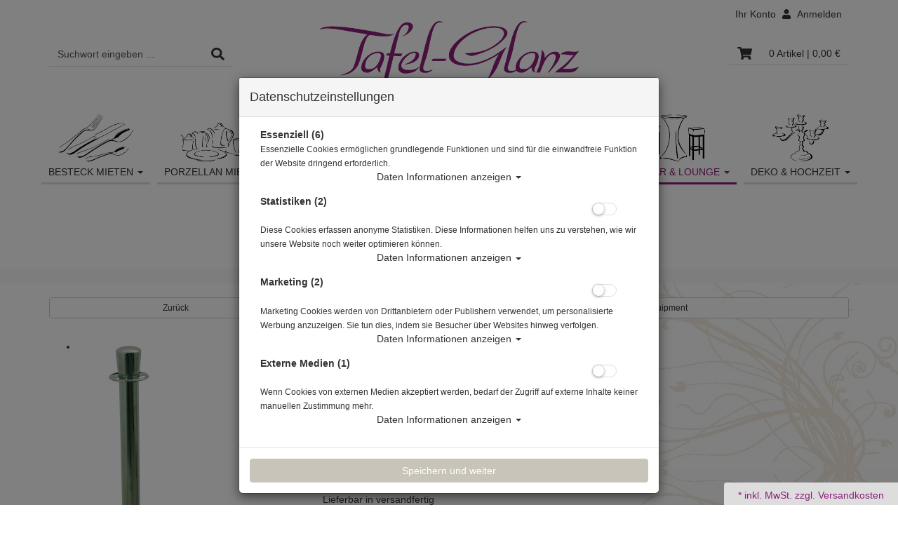

--- FILE ---
content_type: text/html; charset=utf-8
request_url: https://www.tafel-glanz.de/abgrenzungsstaender/p-276.html
body_size: 14784
content:
<!doctype html>
<html lang="de" prefix="og: http://ogp.me/ns#">
<head>
<meta charset="UTF-8">
<meta http-equiv="X-UA-Compatible" content="IE=edge">
<meta name="viewport" content="width=device-width, initial-scale=1">
<title>Abgrenzungsständer | weiteres Mietmöbelequipment</title>
<!-- Shopsystem by xanario ID Ltd. - www.xanario.de -->

<meta name="description" content="95 cm (h) Verlustpreis: 33,48 €" />
<meta name="author" content="Tafel-Glanz" />
<meta name="generator" content="xanario shopsoftware" />
<meta name="robots" content="NOODP,NOYDIR,INDEX, FOLLOW" />
<meta name="revision" content="Sat,24 Jan 2026" />

<base href="https://www.tafel-glanz.de/" />

<link rel="dns-prefetch" href="//cdnjs.cloudflare.com">
<link rel="shortcut icon" type="image/x-icon" href="templates/tafelglanz_009/images/allgemein/favicon.ico" />
<link rel="icon" type="image/x-icon" href="templates/tafelglanz_009/images/allgemein/favicon.ico" />
<link rel="icon" type="image/gif" href="templates/tafelglanz_009/images/allgemein/favicon.gif" />
<link rel="icon" type="image/png" href="templates/tafelglanz_009/images/allgemein/favicon.png" />
<link rel="apple-touch-icon" href="templates/tafelglanz_009/images/allgemein/apple-touch-icon.png" />
<link rel="apple-touch-icon" href="templates/tafelglanz_009/images/allgemein/apple-touch-icon-57x57.png" sizes="57x57" />
<link rel="apple-touch-icon" href="templates/tafelglanz_009/images/allgemein/apple-touch-icon-60x60.png" sizes="60x60" />
<link rel="apple-touch-icon" href="templates/tafelglanz_009/images/allgemein/apple-touch-icon-72x72.png" sizes="72x72" />
<link rel="apple-touch-icon" href="templates/tafelglanz_009/images/allgemein/apple-touch-icon-76x76.png" sizes="76x76" />
<link rel="apple-touch-icon" href="templates/tafelglanz_009/images/allgemein/apple-touch-icon-114x114.png" sizes="114x114" />
<link rel="apple-touch-icon" href="templates/tafelglanz_009/images/allgemein/apple-touch-icon-120x120.png" sizes="120x120" />
<link rel="apple-touch-icon" href="templates/tafelglanz_009/images/allgemein/apple-touch-icon-128x128.png" sizes="128x128" />
<link rel="apple-touch-icon" href="templates/tafelglanz_009/images/allgemein/apple-touch-icon-144x144.png" sizes="144x144" />
<link rel="apple-touch-icon" href="templates/tafelglanz_009/images/allgemein/apple-touch-icon-152x152.png" sizes="152x152" />
<link rel="apple-touch-icon" href="templates/tafelglanz_009/images/allgemein/apple-touch-icon-180x180.png" sizes="180x180" />
<link rel="apple-touch-icon" href="templates/tafelglanz_009/images/allgemein/apple-touch-icon-precomposed.png" />
<link rel="icon" type="image/png" href="templates/tafelglanz_009/images/allgemein/favicon-16x16.png" sizes="16x16" />
<link rel="icon" type="image/png" href="templates/tafelglanz_009/images/allgemein/favicon-32x32.png" sizes="32x32" />
<link rel="icon" type="image/png" href="templates/tafelglanz_009/images/allgemein/favicon-96x96.png" sizes="96x96" />
<link rel="icon" type="image/png" href="templates/tafelglanz_009/images/allgemein/favicon-160x160.png" sizes="160x160" />
<link rel="icon" type="image/png" href="templates/tafelglanz_009/images/allgemein/favicon-192x192.png" sizes="192x192" />
<link rel="icon" type="image/png" href="templates/tafelglanz_009/images/allgemein/favicon-196x196.png" sizes="196x196" />
<meta name="msapplication-TileImage" content="templates/tafelglanz_009/images/allgemein/win8-tile-144x144.png" /> 
<meta name="msapplication-TileColor" content="#ffffff" /> 
<meta name="msapplication-navbutton-color" content="#ffffff" /> 
<meta name="msapplication-square70x70logo" content="templates/tafelglanz_009/images/allgemein/win8-tile-70x70.png" /> 
<meta name="msapplication-square144x144logo" content="templates/tafelglanz_009/images/allgemein/win8-tile-144x144.png" /> 
<meta name="msapplication-square150x150logo" content="templates/tafelglanz_009/images/allgemein/win8-tile-150x150.png" /> 
<meta name="msapplication-wide310x150logo" content="templates/tafelglanz_009/images/allgemein/win8-tile-310x150.png" /> 
<meta name="msapplication-square310x310logo" content="templates/tafelglanz_009/images/allgemein/win8-tile-310x310.png" /> 

<link rel="image_src" href="images/products/normal/Abgrenzungsstnder.jpg" /><link rel="canonical" href="https://www.tafel-glanz.de/abgrenzungsstaender/p-276.html" />

<!-- Twitter Card data -->
<meta name="twitter:card" value="summary">
<meta name="twitter:title" content="Abgrenzungsständer | weiteres Mietmöbelequipment">
<meta name="twitter:description" content="95 cm (h) Verlustpreis: 33,48 €">
<meta name="twitter:image" content="images/products/normal/Abgrenzungsstnder.jpg"> 

<!-- Open Graph data -->
<meta property="og:title" content="Abgrenzungsständer | weiteres Mietmöbelequipment" />
<meta property="og:description" content="95 cm (h) Verlustpreis: 33,48 €" /> 
<meta property="og:type" content="website" />
<meta property="og:url" content="https://www.tafel-glanz.de/abgrenzungsstaender/p-276.html" /><meta property="og:image" content="images/products/normal/Abgrenzungsstnder.jpg" /> 
	

<link rel="stylesheet" href="https://cdnjs.cloudflare.com/ajax/libs/twitter-bootstrap/3.4.1/css/bootstrap.min.css" />
<script defer src="https://cdnjs.cloudflare.com/ajax/libs/font-awesome/5.8.2/js/all.min.js" crossorigin="anonymous"></script>			
<link rel="stylesheet" href="https://cdnjs.cloudflare.com/ajax/libs/animate.css/3.7.0/animate.min.css" />

<link rel="stylesheet" href="templates/tafelglanz_009/images/7/css_xanario.css.php" type="text/css" />

<script src="https://cdnjs.cloudflare.com/ajax/libs/jquery/3.5.1/jquery.min.js"></script>
<script src="https://cdnjs.cloudflare.com/ajax/libs/jquery-migrate/3.3.0/jquery-migrate.min.js"></script>	

<script src="https://cdnjs.cloudflare.com/ajax/libs/twitter-bootstrap/3.4.1/js/bootstrap.min.js"></script>
<script src="https://cdnjs.cloudflare.com/ajax/libs/jscroll/2.4.1/jquery.jscroll.min.js" crossorigin="anonymous" async></script>
<script src="https://cdnjs.cloudflare.com/ajax/libs/toastr.js/2.1.4/toastr.min.js" crossorigin="anonymous" async></script>
<script src="https://cdnjs.cloudflare.com/ajax/libs/1000hz-bootstrap-validator/0.11.9/validator.min.js" crossorigin="anonymous" async></script>


<link rel="alternate" type="application/rss+xml" href="https://www.tafel-glanz.de/rss.php?action=rss_blog" title="tafel-glanz.de :: News" />
<link rel="stylesheet" type="text/css" href="xanario.css.php" />
<link rel="stylesheet" type="text/css" href="extern/jquery/lightslider/css/lightslider.css" />
<link rel="stylesheet" type="text/css" href="extern/jquery/lightgallery/css/lightgallery.css" />
<script src="xanario_js.php?basename=xanario_pinfo.php"></script>

	
</head>

<body itemscope itemtype="http://schema.org/WebPage">


<div id="mmenu-page">

<header id="header">
		
						
			
<div class="container header-links hidden-xs">
	<div class="row">
		<div class="col-sm-6">
				</div>
		<div class="col-sm-6 text-right">
			<span><a href="https://www.tafel-glanz.de/account_information.php" rel="nofollow">Ihr Konto <i class="fas fa-user"></i></a> <a href="https://www.tafel-glanz.de/login.php" rel="nofollow">Anmelden</a></span>
		</div>
	</div>
</div>



		<div class="container">

			<div class="row">

				<div class="col-sm-4 col-md-3 mt-5 hidden-xs" id="mob_search">
					<form class="form-horizontal" name="quick_find" method="get" action="https://www.tafel-glanz.de/xanario_search.php" rel="search" >  
					<span id="header_search_suggest">
						<div class="input-group">
							<input type="text" name="products_keywords" value="Suchwort eingeben ..." class="form-control" id="products_keywords" class="form-control" onclick="clear_box_quickfind()" data-suggest="https://www.tafel-glanz.de/xanario_search_suggest.php" autocomplete="off" />
							<span class="input-group-btn"><button type="submit" class="btn btn-default" title="suchen"><i class="fas fa-search fa-lg"></i></button></span>
						</div>
					</span>
					</form>
				</div>
				<div class="col-sm-4 col-md-6 header-logo">
					<a href=""><img src="templates/tafelglanz_009/images/allgemein/header/header_logo.png" class="img-responsive center-block" alt="Abgrenzungsständer | weiteres Mietmöbelequipment"/></a>
				</div>

				<div class="col-sm-4 col-md-3 mt-5">
					<div class="row">
						<div class="col-xs-5 text-left visible-xs">
								<a href="#mobilemenu" class="btn btn-default pull-left mr-2" title="Menü" ><i class="fas fa-bars fa-lg"></i></a>
								<button type="button" class="btn btn-default btn-toggle-search pull-left"><i class="fas fa-search fa-lg"></i></button>
						</div>	
						<div class="col-xs-7 col-sm-12 text-right header-cart">
							
							<div class="btn-group" role="group">
								
																		
									<a href="https://www.tafel-glanz.de/checkout_cart.php" class="btn btn-default pull-right btn-shopping-cart" title="zur Kasse gehen" rel="nofollow" >
										<i class="fas fa-shopping-cart fa-lg"></i>
										<span>0 Artikel</span>
																					<span class="hidden-xs">| 0,00 €</span>
																				<span class="hidden-sm hidden-xs"></span>
									</a>
								
							</div>	
	
						</div>
					</div>
				</div>

			</div>
		</div>

<div class="search-suggest-container hidden-xs">
	<div id="search_suggest" class="search_suggest" style="display: none;">
		<div class="container">
			<div id="search_suggest_box" class="list-group mt-4"></div>
		</div>
	</div>
</div>


<script>
	$(function() {
		$(".btn-toggle-search").click(function(){
			if ($("#mob_search").hasClass("hidden-xs")) {
					$("#mob_search").removeClass("hidden-xs");	
			} else {
					$("#mob_search").addClass("hidden-xs");
			}			
		});
	})
</script>




	<div class="sticky-wrapper">

	<div class="multishop hidden-xs">
			<ul class="ms_navi">
																						<li >
								
								
								
									<a href="https://www.tafel-glanz.de/besteck-mieten/sh-2.html" title="Besteck mieten"><img src="templates/tafelglanz_009/images/allgemein/icons/ms_icon_2.jpg" class="img-responsive" border="0">Besteck mieten <i class="caret"></i></a>
																	
									<div class="container-fluid">
										
																					<ul class="submenu_cat_1"><li><a href="https://www.tafel-glanz.de/besteck-classic/c-1.html" title="Besteck Classic" >Besteck Classic</a></li><li><a href="https://www.tafel-glanz.de/besteck-exclusive/c-2.html" title="Besteck Exclusive" >Besteck Exclusive</a></li><li><a href="https://www.tafel-glanz.de/besteck-landhaus-vintage/c-3.html" title="Besteck Landhaus vintage" >Besteck Landhaus vintage</a></li><li><a href="https://www.tafel-glanz.de/goldbesteck/c-29.html" title="Goldbesteck" >Goldbesteck</a></li><li><a href="https://www.tafel-glanz.de/besteck-weiss-gold/c-32.html" title="Besteck Weiß & Gold" >Besteck Weiß & Gold</a></li><li><a href="https://www.tafel-glanz.de/weitere-besteckartikel/c-4.html" title="weitere Besteckartikel" >weitere Besteckartikel</a></li></ul>
																														
									</div>
																		
																
																																
							</li>
																		<li >
								
								
								
									<a href="https://www.tafel-glanz.de/porzellan-mieten/sh-3.html" title="Porzellan mieten"><img src="templates/tafelglanz_009/images/allgemein/icons/ms_icon_3.jpg" class="img-responsive" border="0">Porzellan mieten <i class="caret"></i></a>
																	
									<div class="container-fluid">
										
																					<ul class="submenu_cat_1"><li><a href="https://www.tafel-glanz.de/porzellan-classic/c-5.html" title="Porzellan Classic" >Porzellan Classic</a></li><li><a href="https://www.tafel-glanz.de/porzellan-exclusive/c-6.html" title="Porzellan Exclusive" >Porzellan Exclusive</a></li><li><a href="https://www.tafel-glanz.de/porzellan-landhaus-vintage/c-7.html" title="Porzellan Landhaus vintage" >Porzellan Landhaus vintage</a></li><li><a href="https://www.tafel-glanz.de/platzteller/c-30.html" title="Platzteller" >Platzteller</a></li><li><a href="https://www.tafel-glanz.de/porzellan-tournai-noir/c-31.html" title="Porzellan Tournai Noir" >Porzellan Tournai Noir</a></li><li><a href="https://www.tafel-glanz.de/weitere-porzellanartikel/c-8.html" title="weitere Porzellanartikel" >weitere Porzellanartikel</a></li><li><a href="https://www.tafel-glanz.de/partygeschirr/c-33.html" title="Partygeschirr" >Partygeschirr</a></li></ul>
																														
									</div>
																		
																
																																
							</li>
																		<li >
								
								
								
									<a href="https://www.tafel-glanz.de/glaeser-mieten/sh-4.html" title="Gläser mieten"><img src="templates/tafelglanz_009/images/allgemein/icons/ms_icon_4.jpg" class="img-responsive" border="0">Gläser mieten <i class="caret"></i></a>
																	
									<div class="container-fluid">
										
																					<ul class="submenu_cat_1"><li><a href="https://www.tafel-glanz.de/glas-classic/c-9.html" title="Glas Classic" >Glas Classic</a></li><li><a href="https://www.tafel-glanz.de/glas-exclusive/c-10.html" title="Glas Exclusive" >Glas Exclusive</a></li><li><a href="https://www.tafel-glanz.de/glas-landhaus-vintage/c-11.html" title="Glas Landhaus vintage" >Glas Landhaus vintage</a></li><li><a href="https://www.tafel-glanz.de/bierglaeser/c-12.html" title="Biergläser" >Biergläser</a></li><li><a href="https://www.tafel-glanz.de/trinkglaeser/c-13.html" title="Trinkgläser" >Trinkgläser</a></li><li><a href="https://www.tafel-glanz.de/weitere-glasartikel/c-28.html" title="weitere Glasartikel" >weitere Glasartikel</a></li></ul>
																														
									</div>
																		
																
																																
							</li>
																		<li >
								
								
								
									<a href="https://www.tafel-glanz.de/mietwaesche/sh-5.html" title="Mietwäsche"><img src="templates/tafelglanz_009/images/allgemein/icons/ms_icon_5.jpg" class="img-responsive" border="0">Mietwäsche <i class="caret"></i></a>
																	
									<div class="container-fluid">
										
																					<ul class="submenu_cat_1"><li><a href="https://www.tafel-glanz.de/tischwaesche/c-14.html" title="Tischwäsche " >Tischwäsche </a></li><li><a href="https://www.tafel-glanz.de/hussen/c-15.html" title="Hussen" >Hussen</a></li><li><a href="https://www.tafel-glanz.de/weitere-textilien/c-16.html" title="weitere Textilien" >weitere Textilien</a></li></ul>
																														
									</div>
																		
																
																																
							</li>
																		<li >
								
								
								
									<a href="https://www.tafel-glanz.de/kueche-gastro/sh-6.html" title="Küche & Gastro"><img src="templates/tafelglanz_009/images/allgemein/icons/ms_icon_6.jpg" class="img-responsive" border="0">Küche & Gastro <i class="caret"></i></a>
																	
									<div class="container-fluid">
										
																					<ul class="submenu_cat_1"><li><a href="https://www.tafel-glanz.de/kaffee/c-34.html" title="Kaffee" >Kaffee</a></li><li><a href="https://www.tafel-glanz.de/fun-food/c-39.html" title="Fun-Food" >Fun-Food</a></li><li><a href="https://www.tafel-glanz.de/kueche/c-17.html" title="Küche" >Küche</a></li><li><a href="https://www.tafel-glanz.de/gastro-buffet/c-18.html" title="Gastro & Buffet" >Gastro & Buffet</a></li><li><a href="https://www.tafel-glanz.de/barequipment/c-19.html" title="Barequipment " >Barequipment </a></li></ul>
																														
									</div>
																		
																
																																
							</li>
																		<li class="ontab">
								
								
								
									<a href="https://www.tafel-glanz.de/mobiliar-lounge/sh-7.html" title="Mobiliar & Lounge"><img src="templates/tafelglanz_009/images/allgemein/icons/ms_icon_7.jpg" class="img-responsive" border="0">Mobiliar & Lounge <i class="caret"></i></a>
																	
									<div class="container-fluid">
										
																					<ul class="submenu_cat_1"><li><a href="https://www.tafel-glanz.de/tisch-stuhl/c-47.html" title="Tisch & Stuhl" >Tisch & Stuhl</a></li><li><a href="https://www.tafel-glanz.de/lounge/c-21.html" title="Lounge" >Lounge</a></li><li><a href="https://www.tafel-glanz.de/landhaus-vintage-moebel/c-22.html" title="Landhaus vintage Möbel" >Landhaus vintage Möbel</a></li><li><a href="https://www.tafel-glanz.de/weiteres-mobiliar/c-20.html" title="weiteres Mobiliar" >weiteres Mobiliar</a></li><li><a href="https://www.tafel-glanz.de/weiteres-mietmoebelequipment/c-23.html" title="weiteres Mietmöbelequipment" >weiteres Mietmöbelequipment</a></li></ul>
																														
									</div>
																		
																
																																
							</li>
																		<li >
								
								
								
									<a href="https://www.tafel-glanz.de/deko-hochzeit/sh-8.html" title="Deko & Hochzeit"><img src="templates/tafelglanz_009/images/allgemein/icons/ms_icon_8.jpg" class="img-responsive" border="0">Deko & Hochzeit <i class="caret"></i></a>
																	
									<div class="container-fluid">
										
																					<ul class="submenu_cat_1"><li><a href="https://www.tafel-glanz.de/licht-waerme/c-24.html" title="Licht & Wärme" >Licht & Wärme</a></li><li><a href="https://www.tafel-glanz.de/dekoration-hochzeit/c-25.html" title="Dekoration & Hochzeit " >Dekoration & Hochzeit </a></li><li><a href="https://www.tafel-glanz.de/vasen/c-26.html" title="Vasen" >Vasen</a></li></ul>
																														
									</div>
																		
																
																																
							</li>
																		<li >
								
								
								
									<a href="https://www.tafel-glanz.de/sparangebote/sh-9.html" title="Sparangebote"><img src="templates/tafelglanz_009/images/allgemein/icons/ms_icon_9.jpg" class="img-responsive" border="0">Sparangebote <i class="caret"></i></a>
																	
									<div class="container-fluid">
										
																					<ul class="submenu_cat_1"><li><a href="https://www.tafel-glanz.de/sparangebote/c-27.html" title="Sparangebote" >Sparangebote</a></li></ul>
																														
									</div>
																		
																
																																
							</li>
					    
							</ul>
		<div style="clear: both;"></div>	
	</div>
	
	
	<div class="multishop-xs visible-xs"></div>		
			
	
	</div>

<script>
var sticky = new Waypoint.Sticky({ element: $('.multishop')[0] })
</script>

<span class="hidden-xs"><ol class="breadcrumb"><li>Sie sind hier</li><li><a href="https://www.tafel-glanz.de/mobiliar-lounge/sh-7.html" title="Mobiliar & Lounge">Mobiliar & Lounge</a></li><li>Abgrenzungsständer</li></ol></span>
					
</header>



	
			<div class="container">	
			<div class="row">
				<div class="p-0 col-sm-12">	
	<script>var preis_standard = 7.497;var preis_diff = 0;</script><div class="product-page-item" itemscope itemtype="http://schema.org/Product">
	
	<meta itemprop="name" content="Abgrenzungsständer" />
<meta itemprop="url" content="https://www.tafel-glanz.de/abgrenzungsstaender/p-276.html" />
<meta itemprop="model" content="444" />


<span itemprop="offers" itemscope itemtype="http://schema.org/Offer">  
	<meta itemprop="url" content="https://www.tafel-glanz.de/abgrenzungsstaender/p-276.html" />
	<meta itemprop="itemCondition" itemtype="http://schema.org/OfferItemCondition" content="http://schema.org/NewCondition" />	
	<meta itemprop="priceCurrency" content="EUR" />
	<meta itemprop="price" content="7.50" />
		
	<link itemprop="availability" href="http://schema.org/InStock" />	
</span>
	
	<script>
$(function(){
	if (sessionStorage) {
		if (sessionStorage.getItem("scrollPos")) {
			$(document).scrollTop(sessionStorage.getItem("scrollPos"));
		}
		sessionStorage.removeItem("scrollPos");
		
		$(".pinfo-pos button[type=submit]").click(function(){
			sessionStorage.setItem("scrollPos", $(document).scrollTop());
		});		
		
		$(".alert-shop").css("position", "fixed");
		$(".alert-shop").css("top", "0");
		$(".alert-shop").css("left", "0");
		$(".alert-shop").css("width", "100%");
		$(".alert-shop").css("z-index", "9999");
		setTimeout(function() {
			$(".alert-shop").fadeOut(1000);
		}, 5000);
	}
});
</script>

	<section>
		<div class="container-fluid">
			<div class="row mb-5">
				<div class="col-sm-4 col-xs-12 col-xs-block" >
					<a href="javascript:history.back();" rel="nofollow" class="btn btn-default btn-sm btn-block">Zurück</a>
				</div>				
				
				<div class="col-sm-8 col-xs-12 col-xs-block" >
					<a href="https://www.tafel-glanz.de/weiteres-mietmoebelequipment/c-23.html?clear_filter=1"  class="btn btn-default btn-sm btn-block">Alle Artikel zeigen aus: weiteres Mietmöbelequipment</a>
				</div>				
			</div>
		</div>
	</section>
	
	<section class="morez">
		<div class="container-fluid">
			<div class="row mb-5">
				<div class="col-sm-4 col-xs-12" ><div class="mb-5">
	<ul id="pinfo_image_gallery">
								<li data-thumb="images/products/mini/Abgrenzungsstnder.jpg" data-src="images/products/gross/Abgrenzungsstnder.jpg" data-sub-html="Abgrenzungsständer"> 
				<img itemprop="image" src="images/products/gross/Abgrenzungsstnder.jpg" class="img-responsive" />
			</li>
					
					
			
	</ul>
</div>

<script>
	$(document).ready(function() {
		$('#pinfo_image_gallery').lightSlider({
				gallery:true,
				controls: true,
				auto: false,
				item:1,
				loop:true,
				pager:true,
				thumbItem:7,
				slideMargin:0,
				enableDrag: false,
				currentPagerPosition:'left',
				onSliderLoad: function(el) {
						el.lightGallery({
								selector: '#pinfo_image_gallery .lslide'
						});
				}   
		});  
	});
</script>


<style>
	.lg-video-cont {
    max-width: 100% !important;
}
</style>	</div>
				<div class="col-sm-8 col-xs-12" >

<div class="row mb-5">
	<div class="col-sm-6 ">
		<div class="row  mb-5">
			<div class="col-sm-12 p-name">
				<h1 class="pull-left"><a href="https://www.tafel-glanz.de/abgrenzungsstaender/p-276.html" title="Abgrenzungsständer">Abgrenzungsständer</a></h1>
				 
			</div>
		</div>
		
				<div class="row">
			<div class="col-sm-12">
				Artikelnr.: 444
			</div>
		</div>
				
			</div>
	<div class="col-sm-6">
			</div>
</div>



 
<div class="row mb-5">
	<div class="col-sm-12">95 cm (h)
Verlustpreis: 33,48 €</div>
</div> 

				
	<div class="row mb-5">
		<div class="col-sm-12">
							<div>
				 				 		<div class="product-price text-xs-center">
														<span class="ml-6" name="preis_total_276">7,50 €</span> *
							<span class="ml-3 small-price">(6,30 € NETTO)</span>						</div>
																 				</div>
					</div>
	</div> 
	

	
	<div class="row mb-5">
		 		
		
		 			
			<div class="col-xs-4 text-xs-center">
								Lieferbar in versandfertig
			</div>
				
			</div>
	
 



<div class="row mb-5">
	<div class="col-sm-12">
 						
															
								<form name="buy_now_productoptionen276" method="post" action="https://www.tafel-glanz.de/abgrenzungsstaender/p-276.html?action=add_product" enctype="multipart/form-data">
		
																
																<div class="container-fluid">
									<div class="row btn-row-kaufen">
																				<div class="col-sm-4 col-xs-block">
											<div class="input-group">
												
										<span class="input-group-btn"><button type="button" class="btn btn-danger btn-number" data-type="minus" data-field="cart_quantity"><i class="fas fa-minus"></i></button></span>	
										<input type="text" name="cart_quantity" class="form-control input-number" value="1.00">
										<span class="input-group-btn"><button type="button" class="btn btn-success btn-number" data-type="plus" data-field="cart_quantity"><i class="fas fa-plus"></i></button></span>
												<span class="input-group-addon">Stk.</span>
											</div>
										</div>
                                        
                                        <div class="col-sm-8 col-xs-block">
                                            <div class="row">
                                                                                             <div class="col-xs-12"><input type="hidden" name="products_id" value="276" /><input type="hidden" name="products_model" value="444" /><button type="submit" class="btn btn-success btn-block" title="Abgrenzungsständer in den Warenkorb legen" >in den Warenkorb legen</button></div>
                                                                                            </div>
                                        </div>

										
                                        
																			</div>	
								</div>
																
								
																
							</form>
										
	  
	</div>
</div> 

	


<div class="row mb-5">
	<div class="col-sm-12">
				
		
									</div>
</div>



</div>
			</div>
		</div>
	</section>

		
		
		
	<section>
	<div class="container-fluid">
		<div class="panel panel-transparent">
			<div class="panel-body">
			</div>
		</div>
	</div>
</section>

	
	<!-- dialog info !-->
<div class="modal" id="info_dialog" tabindex="-1" role="dialog">
  <div class="modal-dialog" role="document">
		<div class="modal-content">
      <div class="modal-header bg-rahmen">
        <button type="button" class="close" data-dismiss="modal"><span>&times;</span></button>
        <span class="modal-title"></span>
      </div>
      <div class="modal-body">
      </div>
    </div>
  </div>
</div>


<script async>
	function showInfoDialog(obj) {
		if (obj.href) {
			$('#info_dialog').data("url", obj.href);
			var sModalTitle = $(obj).data('dialogtitle');
			if (!sModalTitle) sModalTitle = (obj.title) ? obj.title : $(obj).text();
			$('#info_dialog .modal-title').text(sModalTitle);
			$('#info_dialog').modal('show');
		}
		return false;
	}

	$(function() {
		$('#info_dialog').modal({
			backdrop: 'static',
			show: false
		});
		$('#info_dialog').on('shown.bs.modal', function (e) {
			var url = $('#info_dialog').data("url");
			if (url) {
				$('#info_dialog .modal-body').html('<iframe src="'+url+'" style="width:100%; max-height:50vh; border:0;"></iframe>');
				$("#info_dialog .modal-body iframe").each(function() {
					var oDocument = (this.contentWindow.document || this.contentDocument);
					if (oDocument) $(this).css('height', 0);
				}).load(function() {
					var oDocument = (this.contentWindow.document || this.contentDocument);
					if (oDocument) $(this).css('height', $(oDocument).outerHeight());
				});
			}
		})
	});
</script>

<!-- dialog info end !-->	
</div>



<!-- dialog warenkorb !-->
<div class="modal" id="warenkorb_dialog" tabindex="-1" role="dialog">
  <div class="modal-dialog modal-lg" role="document">

    <div class="modal-content panel-success">
      <div class="modal-header panel-heading bg-rahmen">
        <button type="button" class="close" data-dismiss="modal"><span>&times;</span></button>
        <span class="modal-title">Ihr Produkt wurde in den Warenkorb gelegt.</span>
      </div>
      <div class="modal-body">
      			<div class="alert alert-info">folgende Produkte könnten Sie auch interessieren</div>
      	
      	
      			
						
												<div class="">
							<div class="row my-4 px-0 ">
															</div>
						</div>
						   	
      	
      	
      </div>
      <div class="modal-footer">
      	<div class="row">
					<div class="col-xs-12 col-sm-6 text-left"><button type="button" class="btn btn-info btn-xs-block mb-2" data-dismiss="modal">weiter einkaufen</button></div>
					<div class="col-xs-12 col-sm-6 text-right"><a href="https://www.tafel-glanz.de/checkout_cart.php" class="btn btn-success btn-xs-block mb-2">Warenkorb zeigen</a></div>
				</div>
			</div>
    </div>
		
  </div>
</div>

	<script async>
		$(function() {
			$('#warenkorb_dialog').modal({
				backdrop: 'static',
				show: false
			});
		});
	</script>


<script>
	$(document).ready(function() {  
	  var swiper = new Swiper('.swiper-container', {
			autoplay: {
        delay: 2500,
        disableOnInteraction: false,
      },
			loop: true,
			lazy: true,
      slidesPerView: 1,
      spaceBetween: 30,
			navigation: {
        nextEl: '.swiper-button-next',
        prevEl: '.swiper-button-prev',
      },
      breakpoints: {
        640: {
          slidesPerView: 2,
          spaceBetween: 30,
        },
        768: {
          slidesPerView: 4,
          spaceBetween: 30,
        }
      }
    });
	}); 
</script>

<!-- dialog warenkorb end !-->
				</div>	
		</div>
	</div>	
	

	<footer id="footer">
		
<div class="container">
<div class="row">
	<div class="col-xs-12 col-sm-6 col-md-3 mt-4"><div class="panel panel-footerbox">
<div class="panel-heading">
<div class="row">
<div class="col-xs-10 fett">Geschirrverleih aus MV</div>
<div class="col-xs-2 text-right visible-xs"> </div>
</div>
</div>
<div id="footer_box_1" class="panel-collapse collapse collapse-footerbox in">
<div class="panel-body">
<div class="row">
<div class="col-sm-12"><a href="https://www.tafel-glanz.de/rostock-partyverleih/ct-1490.html">Rostock Partyverleih</a></div>
</div>
<div class="row">
<div class="col-sm-12"><a href="https://www.tafel-glanz.de/wolgast-usedom-partyverleih/ct-1491.html">Wolgast / Usedom Partyverleih</a></div>
</div>
<div class="row">
<div class="col-sm-12"><a href="https://www.tafel-glanz.de/neubrandenburg-partyverleih/ct-1492.html">Neubrandenburg Partyverleih</a></div>
</div>
</div>
</div>
</div></div>
	<div class="col-xs-12 col-sm-6 col-md-3 mt-4"><div class="panel panel-footerbox">
    <div class="panel-heading">	
	    <div class="row">
            <div class="col-xs-10 fett">Kontakt & Hilfe & Informationen</div>
            <div class="col-xs-2 text-right visible-xs">
                <a data-toggle="collapse" href="#footer_box_2"><i class="fa fa-bars"></i></a>
            </div>
	    </div>
    </div>
    <div id="footer_box_2" class="panel-collapse collapse collapse-footerbox in">
        <div class="panel-body">
              <div class="row">
                <div class="col-sm-12"><a href="https://www.tafel-glanz.de/faq/ct-1494.html">Wie vereinbare ich ein Termin?</a></div>
            </div>
            <div class="row">
                <div class="col-sm-12"><a href="https://www.tafel-glanz.de/faq/ct-1494.html">Wie lang ist die Mietdauer?</a></div>
            </div>
<div class="row">
                <div class="col-sm-12"><a href="https://www.tafel-glanz.de/faq/ct-1494.html">Und wenn etwas kaputtgeht?</a></div>
            </div>

<div class="row">
                <div class="col-sm-12"><a href="https://www.tafel-glanz.de/faq/ct-1494.html">Muss ich das Geschirr reinigen?</a></div>
            </div>

<div class="row">
                <div class="col-sm-12"><a href="https://www.tafel-glanz.de/faq/ct-1494.html">Bis wann muss ich bestellen?</a></div>
            </div>
 <div class="row">
                <div class="col-sm-12 fett"><a href="https://www.tafel-glanz.de/ueber-uns/ct-1496.html">Über uns</a></div>
            </div>
	        <div class="row">
                <div class="col-sm-12">
		<a href="https://www.instagram.com/tafelglanz/" target="_blank"><i class="fab fa-instagram fa-2x mr-4"></i></a> 
<a href="https://www.google.com/maps/place/Tafel-Glanz+Stralsund/@54.276151,13.109656,12z/data=!4m5!3m4!1s0x0:0xe6566fc498bdb474!8m2!3d54.2761505!4d13.109656?hl=de" target="_blank"><i class="fas fa-map-marked-alt fa-2x"></i></a>
		</div>
            </div>
 <div class="row">
            </div>
        </div>
    </div>
</div></div>
        <div class="col-sm-12 visible-sm-block"> </div>
	<div class="col-xs-12 col-sm-6 col-md-3 mt-4"><div class="panel panel-footerbox">
    <div class="panel-heading">	
	    <div class="row">
            <div class="col-xs-10 fett">Hochzeit-MV.de</div>
            <div class="col-xs-2 text-right visible-xs">
                <a data-toggle="collapse" href="#footer_box_3"><i class="fa fa-bars"></i></a>
            </div>
	    </div>
    </div>
    <div id="footer_box_3" class="panel-collapse collapse collapse-footerbox in">
        <div class="panel-body">
         
 <div class="row">
                <div class="col-sm-12"><a href="https://www.hochzeit-mv.de">Hochzeitskonfigurator</a></div>
            </div>

<div class="row">
                <div class="col-sm-12"><a href="https://www.hochzeit-mv.de">Hochzeitslocation</a></div>
            </div>

<div class="row">
                <div class="col-sm-12"><a href="https://www.hochzeit-mv.de">Hochzeitsservice</a></div>
            </div>

        
<div class="row">
                <div class="col-sm-12 fett"><a href="https://www.hochzeit-mv.de">Zum Kaufshop</a></div>
            </div>


        </div>
    </div>
</div></div>
	<div class="col-xs-12 col-sm-6 col-md-3 mt-4"><div class="panel panel-footerbox">
    <div class="panel-heading">	
	    <div class="row">
            <div class="col-xs-10 fett">Rechtliche Informationen</div>
            <div class="col-xs-2 text-right visible-xs">
                <a data-toggle="collapse" href="#footer_box_4"><i class="fa fa-bars"></i></a>
            </div>
	    </div>
    </div>
    <div id="footer_box_4" class="panel-collapse collapse collapse-footerbox in">
        <div class="panel-body">
            <div class="row">
                <div class="col-sm-12"><a href="https://www.tafel-glanz.de/agb/ct-11.html">AGB & Kundeninformationen</a></div>
            </div>
            <div class="row">
                <div class="col-sm-12"><a href="https://www.tafel-glanz.de/datenschutz/ct-13.html">Datenschutz</a></div>
              </div>
              <div class="row">
                <div class="col-sm-12"><a href="https://www.tafel-glanz.de/impressum/ct-14.html">Impressum</a></div>
            </div>
            <div class="row">
                <div class="col-sm-12"><a href="https://www.tafel-glanz.de/widerrufsbelehrung/ct-50.html">Widerrufsrecht</a></div>
            </div>
            <div class="row">
                <div class="col-sm-12"><a href="https://www.tafel-glanz.de/transport/ct-15.html">Transportkosten</a></div>
            </div>


 <div class="row">
                <div class="col-sm-12"><a href="https://www.tafel-glanz.de/blog/sh-17.html">Blog</a></div>
            </div>
            <div class="row">
                <div class="col-sm-12"><a href="#" data-toggle="modal" data-target="#contact_dialog" rel="nofollow">Supportanfrage</a></div>
            </div>
	        <div class="row">
                <div class="col-sm-12"><a href="#" data-toggle="modal" data-target="#modal_datenschutz">Cookie Einstellungen</a></div>
            </div>
        </div>
    </div>
</div></div>
</div>
</div>

<script>
$(document).ready(function(){
	function toggleFooterbox (){
		var w = $(window).width();
		if (w < 768) {
			$('.collapse-footerbox ').removeClass('in');
		} else {
			$('.collapse-footerbox ').addClass('in');
		}
	}
	
	$(window).resize(function(){
		toggleFooterbox();
	});
	
	toggleFooterbox();	
})
</script>

<div id="mwst_div" class="trigger_dialog">
	<div class="container-fluid"><div class="alert alert-info">* inkl.  MwSt. <a href="https://www.tafel-glanz.de/transport/ct-15.html" target="_blank" rel="nofollow">zzgl. Versandkosten</a></div></div>
</div>


		<script>
			$(document).ready(function(){
				var back_to_top_button = ['<a href="#top" class="btn btn-default btn-back-to-top hidden-xs trigger_dialog"><i class="fas fa-chevron-up fa-2x "></i></a>'].join("");
				$("body").append(back_to_top_button)
				$(".btn-back-to-top").hide();


				$(function () {
					$(window).scroll(function () {
						if ($(this).scrollTop() > 100) { 
							$('.btn-back-to-top').fadeIn();
						} else {
							$('.btn-back-to-top').fadeOut();
						}
					});

					$('.btn-back-to-top').click(function () { 
						$('body,html').animate({
							scrollTop: 0
						}, 800);
						return false;
					});
				});

			});
			</script>	
		
		
	</footer>



<!-- dialog contact !-->
<form name="contactForm" action="" method="post" class="form-horizontal" data-toggle="validator" id="contactForm" >
<input type="hidden" name="contact_typ" value="default" id="contact_typ" /><input type="hidden" name="contact_products_id" value="0" id="contact_products_id" />
<div class="modal" id="contact_dialog" tabindex="-1" role="dialog">
  <div class="modal-dialog modal-lg" role="document">	
    <div class="modal-content">
     	
				<div class="modal-header bg-rahmen">
					<button type="button" class="close" data-dismiss="modal"><span>&times;</span></button>
					<span class="modal-title">Kontakt</span>
				</div>
				<div class="modal-body">
					<div class="container-fluid">
						<div id="frm_contact_message"></div>
					</div>

					<div class="container-fluid formular" id="contact_dialog_modal_body_container">
						<div class="row row-reverse">
							<div class="col-xs-12 col-sm-6 formular">
								<div class="row form-group">
									<div class="col-sm-12"><input type="text" name="contact_name" value="" class="form-control" data-minlength="3" id="contact_name" placeholder="Ihr Name" /><input type="hidden" name="contact_abteilung" value="1" id="contact_abteilung" /></div>
								</div>
								<div class="row form-group">
									<div class="col-sm-12"><input type="email" name="contact_mail" value="" class="form-control" pattern="^[-_A-z0-9@.]{1,}$" data-minlength="7" id="contact_mail" placeholder="E-Mail Adresse *" required /><input type="hidden" name="contact_priority" value="1" id="contact_priority" /></div>
								</div>
								<div class="row form-group">
									<div class="col-sm-12"><input type="text" name="contact_telephone" value="" class="form-control" id="contact_telephone" placeholder="Telefon" /></div>
								</div>
							</div>

														<div id="contact_billiger_info" class="formular col-xs-12 col-sm-6">
								<div class="row form-group">
									<div class="col-sm-12">Sie haben dieses Produkt woanders zu einem günstigeren Preis gesehen? Sagen Sie uns wo und zu welchem Preis Sie unser Produkt gefunden haben, und teilen uns dies mit ausfüllen des Formulares mit.</div>
								</div>
							</div>
														
							
						</div>

						<div id="contact_billiger" class="formular">
							<div class="row form-group">
								<div class="col-sm-6"><input type="text" name="contact_mitbewerber_price" value="" class="form-control" pattern="^[0-9,.]{1,}$" id="contact_mitbewerber_price" placeholder="Mitbewerber Preis in EUR" /></div>
							</div>

							<div class="row form-group">
								<div class="col-sm-12"><input type="text" name="contact_mitbewerber_url" value="" class="form-control" data-minlength="3" id="contact_mitbewerber_url" placeholder="Mitbewerber URL (Bitte Pfad zum Produkt)" /></div>
							</div>
						</div>

						<div class="row form-group">
							<div class="col-sm-12"><input type="text" name="contact_betreff" value="" class="form-control" data-minlength="5" id="contact_betreff" placeholder="Betreff *" required /></div>
						</div>

						<div class="row form-group">
							<div class="col-sm-12"><textarea name="contact_anfrage" rows="8" class="textarea-tab form-control" data-minlength="5" id="contact_anfrage" placeholder="Ihre Anfrage *" required ></textarea></div>
						</div>	


						<div class="row form-group">
							<div class="col-sm-12">
								<div class="alert alert-info">

									<div class="row">
										<div class="col-sm-12">
											<div class="checkbox">
												<label><input type="checkbox" name="contact_datenschutz" id="contact_datenschutz" required> Einwilligungserklärung Datenschutz</label>
											</div>
										</div>
									</div>
									<div class="row">
										<div class="col-sm-12">Mit Setzen des Häkchens im nebenstehenden Kontrollkästchen erklären Sie sich einverstanden, dass die von Ihnen angegebenen Daten elektronisch erhoben und gespeichert werden. Ihre Daten werden dabei nur streng zweckgebunden zur Bearbeitung und Beantwortung Ihrer Anfrage genutzt. Diese Einwilligung können Sie jederzeit durch Nachricht an uns widerrufen. Im Falle des Widerrufs werden Ihre Daten umgehend gelöscht. Weitere Informationen entnehmen Sie der <a href="datenschutz/ct-45.html" taregt="_blank"><u>Datenschutzerklärung</u></a></div>
									</div>

								</div>
							</div>
						</div>											

						<div class="row form-group">
							<div class="col-sm-2" id="contact_captcha"><img src="xanario_get_rechen_captcha.php?variable=1768674800" /></div>
							<div class="col-sm-10"><input type="text" name="contact_check" value="" class="form-control" pattern="^[0-9]{1,}$" data-minlength="1" id="contact_check" placeholder="Ergebnis *" required /></div>
						</div>															


					</div>		
				</div>
				<div class="modal-footer bg-rahmen" id="contact_dialog_modal_footer">
					<button type="submit" class="btn btn-success" id="contact_dialog_frm_submit">absenden</button>
				</div>
    		
    </div>
  </div> 
</div>
</form>	

<script>
																	show_contact_dialog = function(e){
																		var contact_betreff = $(e).data('pname');
																		var contact_typ = $(e).data('ptyp');
																		var contact_products_id = $(e).data('pid');
																		if (!contact_typ) contact_typ = "default";

																		$("#contact_typ").val(contact_typ);

																		switch (contact_typ) {
																			case	('billiger'):
																						$("#contact_betreff").val(contact_betreff);
																						$("#contact_products_id").val(contact_products_id);																																								

																						$("#contact_billiger").show();
																						$("#contact_billiger_info").show();
																						$("#contact_default_info").hide();	
																						$("#contact_abteilung").val(3);
																						$("#contact_anfrage").attr("required", false);
																						$("#contact_mitbewerber_price").attr("required", true);
																						$("#contact_mitbewerber_url").attr("required", true);

																						break;
																			case	('product'):
																						$("#contact_betreff").val(contact_betreff);
																						$("#contact_products_id").val(contact_products_id);

																						$("#contact_billiger").hide();
																						$("#contact_billiger_info").hide();
																						$("#contact_default_info").hide();	
																						$("#contact_abteilung").val(1);
																						$("#contact_anfrage").attr("required", true);
																						$("#contact_mitbewerber_price").attr("required", false);
																						$("#contact_mitbewerber_url").attr("required", false);

																						break;
																			default:
																						$("#contact_betreff").val("");
																						$("#contact_products_id").val(0);

																						$("#contact_billiger").hide();
																						$("#contact_billiger_info").hide();
																						$("#contact_default_info").show();	
																						$("#contact_abteilung").val(1);
																						$("#contact_anfrage").attr("required", true);
																						$("#contact_mitbewerber_price").attr("required", false);
																						$("#contact_mitbewerber_url").attr("required", false);

																						break;																			
																		}

																		$("#contact_captcha img").each(function(){
																			var url = this.src;
																			if (url.indexOf("?") < 0) {
																				url += "?variable=";
																			}
																			url += Math.floor(Math.random() * 9);
																			this.src = url;
																		});

																		$("nav#mobilemenu").data("mmenu").close();
																	};
																	
																	$(function() {
																	
																		$("#contact_dialog_frm_submit").click(function(){
																			if ($("#contact_dialog_frm_submit").hasClass("disabled")) {
																				 	return false;
																			}
																			
																			$.ajax({
																				type: "POST",
																				url: "https://www.tafel-glanz.de/ax_run.php?ax_action=contact_form_insert",
																				data: $("#contactForm").serialize(),
																				success: function(msg){
																					$("#frm_contact_message").html(msg);

																					$("#contact_dialog_modal_body_container").hide();
																					$("#contact_dialog_modal_footer").hide();
																				},
																				error: function(msg){
																					$("#frm_contact_message").html("<div class=\"alert alert-danger\">Es ist ein Fehler aufgetreten! Bitte prüfen Sie Ihre Sicherheitsabfrage!</div>");
																				}
																			});
																			return false;
																		});

																		$("a[data-target=\"#contact_dialog\"]").click(function(){
																			show_contact_dialog(this);
																		});

																	});
																	</script>

<script async>
$(function() {
	$('#contact_dialog').modal({
		backdrop: 'static',
		show: false
	});
	
	$('#contact_dialog').on('shown.bs.modal', function (e) {
  		$('.trigger_dialog').hide();
	});
	
	$('#contact_dialog').on('hidden.bs.modal', function (e) {
  		$('.trigger_dialog').show();
	});
	
});
</script>
<!-- dialog contact end !-->


<!-- dialog newsletter !-->
<form name="newsletterForm" action="" method="post" class="form-horizontal" data-toggle="validator" id="newsletterForm" >

<div class="modal" id="newsletter_dialog" tabindex="-1" role="dialog">
  <div class="modal-dialog modal-lg" role="document">	
    <div class="modal-content">
      <div class="modal-header bg-rahmen">
        <button type="button" class="close" data-dismiss="modal"><span>&times;</span></button>
        <span class="modal-title">Newsletter abonnieren</span>
      </div>
      <div class="modal-body">
				<div class="container-fluid">
					<div id="frm_newsletter_message"></div>
				</div>
				
				<div class="container-fluid formular" id="newsletter_dialog_modal_body_container">
					<div class="row">
						<div class="col-sm-12">Abonnieren Sie jetzt einfach unseren regelmäßig erscheinenden Newsletter und Sie werden stets als Erster über neue Artikel und Angebote informiert.<br />Der Newsletter ist natürlich jederzeit über einen Link in der E-Mail oder dieser Seite wieder abbestellbar.</div>
					</div>
					
					<div class="row form-group">
						<div class="col-sm-6"><select data-container="body" name="newsletter_an_abmelden" class="form-control" id="newsletter_an_abmelden" >
<option value="anmelden" selected="selected" >Newsletter abonnieren</option>
<option value="abmelden" >Newsletter abbestellen</option>
</select></div>
					</div>
					<div class="row form-group">
						<div class="col-sm-6"><input type="email" name="newsletter_mail" value="" class="form-control" pattern="^[-_A-z0-9@.]{1,}$" data-minlength="7" id="newsletter_mail" placeholder="E-Mail Adresse *" required /></div>
					</div>
										
					<div class="row form-group">
						<div class="col-sm-12">
							<div class="alert alert-info">

								<div class="row">
									<div class="col-sm-12">
										<div class="checkbox">
											<label><input type="checkbox" name="newsletter_datenschutz" id="newsletter_datenschutz" required> Einwilligungserklärung Datenschutz</label>
										</div>
									</div>
								</div>
								<div class="row">
									<div class="col-sm-12">Mit Setzen des Häkchens im nebenstehenden Kontrollkästchen erklären Sie sich einverstanden, dass die von Ihnen angegebenen Daten elektronisch erhoben und gespeichert werden. Ihre Daten werden dabei nur streng zweckgebunden zur Bearbeitung und Beantwortung Ihrer Anfrage genutzt. Diese Einwilligung können Sie jederzeit durch Nachricht an uns widerrufen. Im Falle des Widerrufs werden Ihre Daten umgehend gelöscht. Weitere Informationen entnehmen Sie der <a href="datenschutz/ct-45.html" taregt="_blank"><u>Datenschutzerklärung</u></a></div>
								</div>
								
							</div>
						</div>
					</div>											
					
					<div class="row form-group">
						<div class="col-sm-2"><img src="xanario_get_rechen_captcha.php?variable=1768674800" /></div>
						<div class="col-sm-10"><input type="text" name="newsletter_check" value="" class="form-control" pattern="^[0-9]{1,}$" data-minlength="1" id="newsletter_check" placeholder="Ergebnis *" required /></div>
					</div>															
																																				
																					
				</div>		
      </div>
      <div class="modal-footer bg-rahmen" id="newsletter_dialog_modal_footer">
      	<button type="submit" class="btn btn-success" id="newsletter_dialog_frm_submit">Weiter</button>
      </div>
    </div>
  </div>
</div>
</form>	
<script>
																	$(function() {
																	
																		$("#newsletter_dialog_frm_submit").click(function(){
																			if ($("#newsletter_dialog_frm_submit").hasClass("disabled")) {
																				 	return false;
																			}
																			
																			$.ajax({
																				type: "POST",
																				url: "https://www.tafel-glanz.de/ax_run.php?ax_action=newsletter_form_insert",
																				data: $("#newsletterForm").serialize(),
																				success: function(msg){
																					$("#frm_newsletter_message").html(msg);

																					$("#newsletter_dialog_modal_body_container").hide();
																					$("#newsletter_dialog_modal_footer").hide();
																				},
																				error: function(msg){
																					$("#frm_newsletter_message").html("<div class=\"alert alert-danger\">Es ist ein Fehler aufgetreten! Bitte prüfen Sie Ihre Sicherheitsabfrage!</div>");
																				}
																			});
																			return false;
																		});

																		$("a[data-target=\"#newsletter_dialog\"]").click(function(){
																			
																		});

																	});
																	</script>

<script async>
$(function() {
	$('#newsletter_dialog').modal({
		backdrop: 'static',
		show: false
	});
	
	$('#newsletter_dialog').on('shown.bs.modal', function (e) {
  		$('.trigger_dialog').hide();
	});
	
	$('#newsletter_dialog').on('hidden.bs.modal', function (e) {
  		$('.trigger_dialog').show();
	});
});
</script>
<!-- dialog newsletter end !-->



<div class="modal" id="modal_datenschutz" tabindex="-1" role="dialog">	<div class="modal-dialog" role="document">		<div class="modal-content panel-default">			<div class="modal-header panel-heading">				<h4 class="modal-title">Datenschutzeinstellungen</h4>			</div>			<div class="modal-body">				<div class="container-fluid">					<div class="row">						<div class="col-sm-10"><strong>Essenziell (6)</strong></div>						<div class="col-sm-2"></div>					</div>					<div class="row mb-4">						<div class="col-sm-12">							<div><small>Essenzielle Cookies ermöglichen grundlegende Funktionen und sind für die einwandfreie Funktion der Website dringend erforderlich.</small></div>							<div class="text-center">								<a class="cursor-pointer" data-toggle="collapse" data-target="#cookie-essenziell">Daten Informationen anzeigen <span class="caret"></span></a>							</div>							<div id="cookie-essenziell" class="collapse"><div class="container-fluid mt-4">
<small>
										
    <div class="row">
		<div class="col-sm-6"><label>Name</label></div>
		<div class="col-sm-6">Datenschutz</div>
	</div>	
	<div class="row">
		<div class="col-sm-6"><label>Anbieter</label></div>
		<div class="col-sm-6">Eigentümer dieser Website</div>
	</div>
	<div class="row">
		<div class="col-sm-6"><label>Zweck</label></div>
		<div class="col-sm-6">Speichert die Einstellungen der Besucher, die in der Cookie Box ausgewählt wurden.</div>
	</div>
	<div class="row">
		<div class="col-sm-6"><label>Cookie Name</label></div>
		<div class="col-sm-6">datenschutz</div>
	</div>
	<div class="row">
		<div class="col-sm-6"><label>Cookie Laufzeit</label></div>
		<div class="col-sm-6">1 Jahr</div>
	</div>
	<div ><hr /></div> 
	
	
	<div class="row">
		<div class="col-sm-6"><label>Name</label></div>
		<div class="col-sm-6">Session</div>
	</div>	
	<div class="row">
		<div class="col-sm-6"><label>Anbieter</label></div>
		<div class="col-sm-6">Eigentümer dieser Website</div>
	</div>
	<div class="row">
		<div class="col-sm-6"><label>Zweck</label></div>
		<div class="col-sm-6">Die Session-ID ist eine Identifikationsnummer, die serverseitig generiert wird, um User-Anfragen zu einer Sitzung zuzuordnen.</div>
	</div>
	<div class="row">
		<div class="col-sm-6"><label>Cookie Name</label></div>
		<div class="col-sm-6">sessID</div>
	</div>
	<div class="row">
		<div class="col-sm-6"><label>Cookie Laufzeit</label></div>
		<div class="col-sm-6">Sitzungsende</div>
	</div>
	<div ><hr /></div> 
	
	<div class="row">
		<div class="col-sm-6"><label>Name</label></div>
		<div class="col-sm-6">Rabatt</div>
	</div>	
	<div class="row">
		<div class="col-sm-6"><label>Anbieter</label></div>
		<div class="col-sm-6">Eigentümer dieser Website</div>
	</div>
	<div class="row">
		<div class="col-sm-6"><label>Zweck</label></div>
		<div class="col-sm-6">Hier wird eine eventuelle Rabattberechtigung gespeichert. z.b. wenn Sie alle unsere Cookies akzeptieren</div>
	</div>
	<div class="row">
		<div class="col-sm-6"><label>Cookie Name</label></div>
		<div class="col-sm-6">ot_discount_ref</div>
	</div>
	<div class="row">
		<div class="col-sm-6"><label>Cookie Laufzeit</label></div>
		<div class="col-sm-6">Sitzungsende</div>
	</div>
	<div ><hr /></div> 
	
	<div class="row">
		<div class="col-sm-6"><label>Name</label></div>
		<div class="col-sm-6">Customer</div>
	</div>	
	<div class="row">
		<div class="col-sm-6"><label>Anbieter</label></div>
		<div class="col-sm-6">Eigentümer dieser Website</div>
	</div>
	<div class="row">
		<div class="col-sm-6"><label>Zweck</label></div>
		<div class="col-sm-6">Speicherung des Loginzustandes</div>
	</div>
	<div class="row">
		<div class="col-sm-6"><label>Cookie Name</label></div>
		<div class="col-sm-6">perm_customer</div>
	</div>
	<div class="row">
		<div class="col-sm-6"><label>Cookie Laufzeit</label></div>
		<div class="col-sm-6">1 Jahr</div>
	</div>
	<div ><hr /></div> 
	
	<div class="row">
		<div class="col-sm-6"><label>Name</label></div>
		<div class="col-sm-6">amazon Payment</div>
	</div>	
	<div class="row">
		<div class="col-sm-6"><label>Anbieter</label></div>
		<div class="col-sm-6">amazon payment</div>
	</div>
	<div class="row">
		<div class="col-sm-6"><label>Zweck</label></div>
		<div class="col-sm-6">Zahlungsweise amazon Payment</div>
	</div>
	<div class="row">
		<div class="col-sm-6"><label>Cookie Name</label></div>
		<div class="col-sm-6">amazon-pay-abtesting-apa-migration; amazon-pay-abtesting-new-widgets; amazon-pay-connectedAuth; apay-session-set; </div>
	</div>
	<div class="row">
		<div class="col-sm-6"><label>Cookie Laufzeit</label></div>
		<div class="col-sm-6">Sitzungsende / 1 Jahr</div>
	</div>
	<div ><hr /></div> 
	
		<div class="row">
		<div class="col-sm-6"><label>Name</label></div>
		<div class="col-sm-6">Checkout Bounce</div>
	</div>	
	<div class="row">
		<div class="col-sm-6"><label>Anbieter</label></div>
		<div class="col-sm-6">Eigentümer dieser Website</div>
	</div>
	<div class="row">
		<div class="col-sm-6"><label>Zweck</label></div>
		<div class="col-sm-6">Verhinderung mehrmaliger Checkout Popups</div>
	</div>
	<div class="row">
		<div class="col-sm-6"><label>Cookie Name</label></div>
		<div class="col-sm-6">cartBounce; shippingBounce; paymentBounce; confirmationBounce </div>
	</div>
	<div class="row">
		<div class="col-sm-6"><label>Cookie Laufzeit</label></div>
		<div class="col-sm-6">1 Tag</div>
	</div>
	<div ><hr /></div> 
	
</small>
</div></div>						</div>					</div>					<div class="row">						<div class="col-xs-10"><strong>Statistiken (2)</strong></div>						<div class="col-xs-2">							<div class="checkbox checbox-switch switch-success">								<label><input class="cookie-checkbox" id="input_statistik" type="checkbox" name="" /><span></span></label>							</div>						</div>					</div>					<div class="row mb-4">						<div class="col-sm-12">							<div><small>Diese Cookies erfassen anonyme Statistiken. Diese Informationen helfen uns zu verstehen, wie wir unsere Website noch weiter optimieren können.</small></div>							<div class="text-center">								<a class="cursor-pointer" data-toggle="collapse" data-target="#cookie-statistik">Daten Informationen anzeigen <span class="caret"></span></a>							</div>							<div id="cookie-statistik" class="collapse"><div class="container-fluid mt-4">
<small>
										
    <div class="row">
		<div class="col-sm-6"><label>Name</label></div>
		<div class="col-sm-6">Google Analytics</div>
	</div>	
	<div class="row">
		<div class="col-sm-6"><label>Anbieter</label></div>
		<div class="col-sm-6">Google LLC</div>
	</div>
	<div class="row">
		<div class="col-sm-6"><label>Zweck</label></div>
		<div class="col-sm-6">Cookie von Google für Website-Analysen. Erzeugt anonyme statistische Daten darüber, wie der Besucher die Website nutzt.</div>
	</div>
	<div class="row">
		<div class="col-sm-6"><label>Datenschutzerklärung</label></div>
		<div class="col-sm-6"><a href="https://policies.google.com/privacy" target="_blank">https://policies.google.com/privacy</a></div>
	</div>
	<div class="row">
		<div class="col-sm-6"><label>Cookie Name</label></div>
		<div class="col-sm-6">_ga, _gat, _gid</div>
	</div>
	<div class="row">
		<div class="col-sm-6"><label>Cookie Laufzeit</label></div>
		<div class="col-sm-6">2 Jahre</div>
	</div>
	<div ><hr /></div>    
	
	 <div class="row">
		<div class="col-sm-6"><label>Name</label></div>
		<div class="col-sm-6">Partnerprogramm</div>
	</div>	
	<div class="row">
		<div class="col-sm-6"><label>Anbieter</label></div>
		<div class="col-sm-6">Eigentümer dieser Website</div>
	</div>
	<div class="row">
		<div class="col-sm-6"><label>Zweck</label></div>
		<div class="col-sm-6">Erfassung von Umsatzdaten für Partner</div>
	</div>
	<div class="row">
		<div class="col-sm-6"><label>Cookie Name</label></div>
		<div class="col-sm-6">pp_ref</div>
	</div>
	<div class="row">
		<div class="col-sm-6"><label>Cookie Laufzeit</label></div>
		<div class="col-sm-6">14 Tage</div>
	</div>
	<div ><hr /></div> 
	
</small>
</div></div>						</div>					</div>						<div class="row">							<div class="col-xs-10"><strong>Marketing (2)</strong></div>							<div class="col-xs-2">								<div class="checkbox checbox-switch switch-success">									<label><input class="cookie-checkbox" id="input_marketing" type="checkbox" name="" /><span></span></label>								</div>							</div>						</div>						<div class="row mb-4">							<div class="col-sm-12">								<div><small>Marketing Cookies werden von Drittanbietern oder Publishern verwendet, um personalisierte Werbung anzuzeigen. Sie tun dies, indem sie Besucher über Websites hinweg verfolgen.</small></div>								<div class="text-center">									<a class="cursor-pointer" data-toggle="collapse" data-target="#cookie-marketing">Daten Informationen anzeigen <span class="caret"></span></a>								</div>								<div id="cookie-marketing" class="collapse"><div class="container-fluid mt-4">
<small>	
									
    <div class="row">
		<div class="col-sm-6"><label>Name</label></div>
		<div class="col-sm-6">Facebook Pixel</div>
	</div>	
	<div class="row">
		<div class="col-sm-6"><label>Anbieter</label></div>
		<div class="col-sm-6">Facebook Ireland Limited</div>
	</div>
	<div class="row">
		<div class="col-sm-6"><label>Zweck</label></div>
		<div class="col-sm-6">Cookie von Facebook, das für Website-Analysen, Ad-Targeting und Anzeigenmessung verwendet wird.</div>
	</div>
	<div class="row">
		<div class="col-sm-6"><label>Datenschutzerklärung</label></div>
		<div class="col-sm-6"><a href="https://www.facebook.com/policies/cookies" target="_blank">https://www.facebook.com/policies/cookies</a></div>
	</div>
	<div class="row">
		<div class="col-sm-6"><label>Cookie Name</label></div>
		<div class="col-sm-6">_fbp, act, c_user, datr, fr, m_pixel_ration, pl, presence, sb, spin, wd, xs</div>
	</div>
	<div class="row">
		<div class="col-sm-6"><label>Cookie Laufzeit</label></div>
		<div class="col-sm-6">Sitzung / 1 Jahr</div>
	</div>
	<div ><hr /></div>  
	
	
	
	<div class="row">
		<div class="col-sm-6"><label>Name</label></div>
		<div class="col-sm-6">Google Tag Manager</div>
	</div>	
	<div class="row">
		<div class="col-sm-6"><label>Anbieter</label></div>
		<div class="col-sm-6">Google LLC</div>
	</div>
	<div class="row">
		<div class="col-sm-6"><label>Zweck</label></div>
		<div class="col-sm-6">Cookie von Google zur Steuerung der erweiterten Skript- und Ereignisbehandlung.</div>
	</div>
	<div class="row">
		<div class="col-sm-6"><label>Datenschutzerklärung</label></div>
		<div class="col-sm-6"><a href="https://policies.google.com/privacy" target="_blank">https://policies.google.com/privacy</a></div>
	</div>
	<div class="row">
		<div class="col-sm-6"><label>Cookie Name</label></div>
		<div class="col-sm-6">_ga, _gat, _gid</div>
	</div>
	<div class="row">
		<div class="col-sm-6"><label>Cookie Laufzeit</label></div>
		<div class="col-sm-6">2 Jahre</div>
	</div>
	<div ><hr /></div>  
	
</small>
</div></div>							</div>						</div>						<div class="row">							<div class="col-xs-10"><strong>Externe Medien (1)</strong></div>							<div class="col-xs-2">								<div class="checkbox checbox-switch switch-success">									<label><input class="cookie-checkbox" id="input_medien" 	 type="checkbox" name="" /><span></span></label>								</div>							</div>						</div>						<div class="row mb-4">							<div class="col-sm-12">								<div><small>Wenn Cookies von externen Medien akzeptiert werden, bedarf der Zugriff auf externe Inhalte keiner manuellen Zustimmung mehr.</small></div>								<div class="text-center">									<a class="cursor-pointer" data-toggle="collapse" data-target="#cookie-extern">Daten Informationen anzeigen <span class="caret"></span></a>								</div>								<div id="cookie-extern" class="collapse"><div class="container-fluid mt-4">
 <small>		
								
    <div class="row">
		<div class="col-sm-6"><label>Name</label></div>
		<div class="col-sm-6">Google Maps</div>
	</div>	
	<div class="row">
		<div class="col-sm-6"><label>Anbieter</label></div>
		<div class="col-sm-6">Google</div>
	</div>
	<div class="row">
		<div class="col-sm-6"><label>Zweck</label></div>
		<div class="col-sm-6">Wird zum Entsperren von Google Maps-Inhalten verwendet.</div>
	</div>
	<div class="row">
		<div class="col-sm-6"><label>Datenschutzerklärung</label></div>
		<div class="col-sm-6"><a href="https://policies.google.com/privacy" target="_blank"> https://policies.google.com/privacy</a></div>
	</div>
	<div class="row">
		<div class="col-sm-6"><label>Hosts</label></div>
		<div class="col-sm-6">.google.com</div>
	</div>
	<div class="row">
		<div class="col-sm-6"><label>Cookie Name</label></div>
		<div class="col-sm-6">NID</div>
	</div>
	<div class="row">
		<div class="col-sm-6"><label>Cookie Laufzeit</label></div>
		<div class="col-sm-6">6 Monate</div>
	</div>
	<div ><hr /></div>    

 </small>	
</div></div>							</div>						</div>						</div>					</div>					<div class="modal-footer">						<div class="row">							<div class="col-sm-12"><button class="btn btn-block btn-success" id="btn_cookie_save" type="button" data-dismiss="modal">Speichern und weiter</button></div>						</div>					</div>				</div>	</div></div>
						<script async>
							$(function() {
								$('#modal_datenschutz').modal({
									backdrop: 'static',
									show: true
								});
							});
							</script>
		<script>		
			$("#btn_cookie_save").click(function()	{	
				var cookie_statistik;
				var cookie_marketing;
				var cookie_medien;

				cookie_statistik = 0;
				cookie_marketing = 0;
				cookie_medien 	 = 0;

				if	($("#input_statistik").is(":checked"))	cookie_statistik = 1;
				if	($("#input_marketing").is(":checked"))	cookie_marketing = 1;
				if	($("#input_medien").is(":checked"))			cookie_medien 	 = 1;			

				$.ajax({
						url: 'https://www.tafel-glanz.de/ax_run.php?input_statistik=' + cookie_statistik + '&input_marketing=' + cookie_marketing + '&input_medien=' + cookie_medien + '&ax_action=save_cookie_dialog',
						success: function (response) {
										location.reload();									
										}
					});
			});
			
			$("#btn_cookie_save_all").click(function()	{	
				$.ajax({
						url: 'https://www.tafel-glanz.de/ax_run.php?input_statistik=1&input_marketing=1&input_medien=1&ax_action=save_cookie_dialog',
						success: function (response) {
										location.reload();									
										}
					});
			});
		</script>
		

<script async>
$(function() {
	$('#modal_datenschutz').on('shown.bs.modal', function (e) {
  		$('.trigger_dialog').hide();
	});
	
	$('#modal_datenschutz').on('hidden.bs.modal', function (e) {
  		$('.trigger_dialog').show();
	});
});
</script>


   

<script>
$(function(){
	setInterval(function(){
		$.get("https://www.tafel-glanz.de/ax_run.php?ax_action=session_ping");
	}, 300000);
});
</script>



</script>


<style>
.mm-menu_position-bottom.mm-menu_opened, .mm-menu_position-front.mm-menu_opened, .mm-menu_position-top.mm-menu_opened {z-index: 750;}
</style>	



</div>
<script>
			$(function() {
				document._mmenuLoaded = false;
				$("a[href='#mobilemenu']").click(function(){
					if (!document._mmenuLoaded) {
						return false;
					}
				});
				$.get("https://www.tafel-glanz.de/ax_run.php?ax_action=load_mmenu&cPath=23", function(data){
					$("body").append(data);
					document._mmenuLoaded = true;

					$("#mobilemenu a[data-target=\"#contact_dialog\"]").click(function(){
						show_contact_dialog(this);
					});
				});
			});
		</script>

</body>
</html>